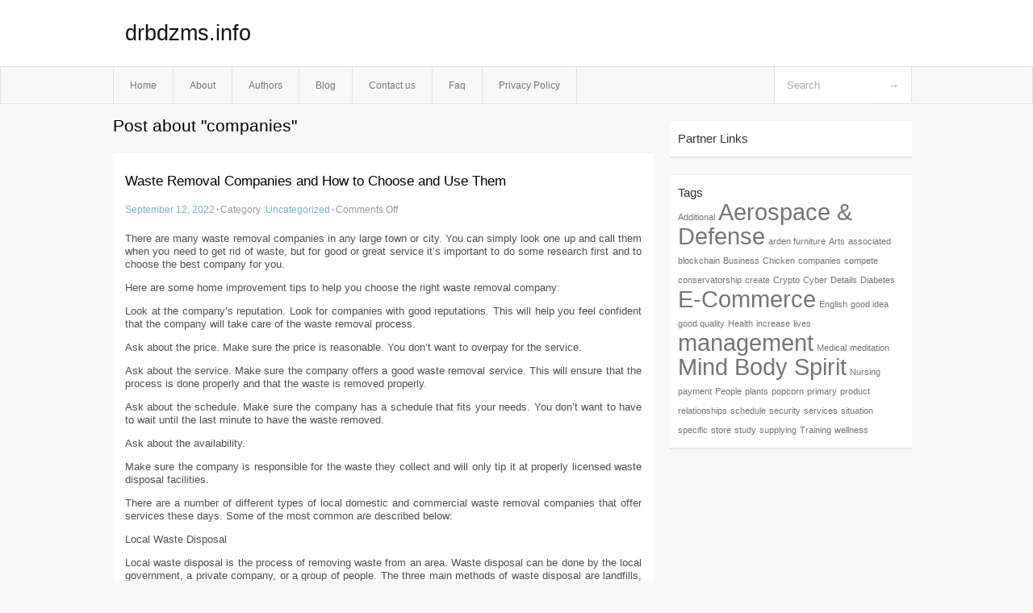

--- FILE ---
content_type: text/html; charset=UTF-8
request_url: https://drbdzms.info/tag/companies
body_size: 5265
content:
<!DOCTYPE html PUBLIC "-//W3C//DTD XHTML 1.0 Transitional//EN" "http://www.w3.org/TR/xhtml1/DTD/xhtml1-transitional.dtd">
<html xmlns="http://www.w3.org/1999/xhtml" dir="ltr" lang="en-US">
<head profile="http://gmpg.org/xfn/11">
	<meta http-equiv="Content-Type" content="text/html; charset=UTF-8" />
	<link rel="stylesheet" href="https://drbdzms.info/wp-content/themes/mx/style.css" type="text/css" media="screen" />
	<link rel="pingback" href="https://drbdzms.info/xmlrpc.php" />
	<title>companies &laquo;  drbdzms.info</title>
	<link rel="start" href="https://drbdzms.info" title="drbdzms.info Home" />
	<link rel="alternate" type="application/rss+xml" title="drbdzms.info &raquo; Feed" href="https://drbdzms.info/feed" />
<link rel="alternate" type="application/rss+xml" title="drbdzms.info &raquo; Comments Feed" href="https://drbdzms.info/comments/feed" />
<link rel="alternate" type="application/rss+xml" title="drbdzms.info &raquo; companies Tag Feed" href="https://drbdzms.info/tag/companies/feed" />
<link rel="EditURI" type="application/rsd+xml" title="RSD" href="https://drbdzms.info/xmlrpc.php?rsd" />
<link rel="wlwmanifest" type="application/wlwmanifest+xml" href="https://drbdzms.info/wp-includes/wlwmanifest.xml" /> 
<link rel='index' title='drbdzms.info' href='https://drbdzms.info' />
<meta name="generator" content="WordPress 3.1.3" />
<style type="text/css">        #header {            background:#fff url();        }		.siteName a,.description{color:#111111}    </style></head>
<body class="archive tag tag-companies tag-32">

<div id="header">
		<div class="container">
					<h1 class="siteName">
									<a href="https://drbdzms.info" title="drbdzms.info">drbdzms.info</a>
							</h1>

		</div>
		<div id="globalNavi">
			<div class="container">
					<div class="menu"><ul><li ><a href="https://drbdzms.info/" title="Home">Home</a></li><li class="page_item page-item-5"><a href="https://drbdzms.info/about" title="About">About</a></li><li class="page_item page-item-13"><a href="https://drbdzms.info/authors" title="Authors">Authors</a></li><li class="page_item page-item-9"><a href="https://drbdzms.info/blog" title="Blog">Blog</a></li><li class="page_item page-item-7"><a href="https://drbdzms.info/contact-us" title="Contact us">Contact us</a></li><li class="page_item page-item-11"><a href="https://drbdzms.info/faq" title="Faq">Faq</a></li><li class="page_item page-item-15"><a href="https://drbdzms.info/privacy-policy" title="Privacy Policy">Privacy Policy</a></li></ul></div>
	
				<form method="get" id="searchform" action="https://drbdzms.info/">
<div>
    <input type="text" name="s" id="s" value="Search" onfocus="if (this.value == 'Search') {this.value = '';}" onblur="if (this.value == '') {this.value = 'Search';}" />
    <input type="submit" id="gs" value="&#8594;"/>
    </div>
</form>			</div>
		</div>		
	</div>
<div class="clear"></div>
<div id="content">
		<div class="clear"></div>



	<div id="main">
		<h1 class="entry-title">Post about  "companies"</h1>
		<div class="section entry" id="entry28">
						<div class="post">	
				<h2 class="entry-title"><a href="https://drbdzms.info/waste-removal-companies-and-how-to-choose-and-use-them,html">Waste Removal Companies and How to Choose and Use Them</a></h2>
				<div class="info">
					<span class="postinfo"><a href="https://drbdzms.info/waste-removal-companies-and-how-to-choose-and-use-them,html">September 12, 2022</a><span class="separator">&#183;</span></span>
					<span class="postinfo">Category :<a href="https://drbdzms.info/category/uncategorized" title="View all posts in Uncategorized" rel="category tag">Uncategorized</a><span class="separator">&#183;</span></span>
					<span class="postinfo"><span>Comments Off</span></span>
				</div>
				<div class="entry">
										<p>There are many waste removal companies in any large town or city. You can simply look one up and call them when you need to get rid of waste, but for good or great service it&#8217;s important to do some research first and to choose the best company for you.</p>
<p>Here are some home improvement tips to help you choose the right waste removal company:</p>
<p>Look at the company&#8217;s reputation. Look for companies with good reputations. This will help you feel confident that the company will take care of the waste removal process.</p>
<p>Ask about the price. Make sure the price is reasonable. You don&#8217;t want to overpay for the service.</p>
<p>Ask about the service. Make sure the company offers a good waste removal service. This will ensure that the process is done properly and that the waste is removed properly.</p>
<p>Ask about the schedule. Make sure the company has a schedule that fits your needs. You don&#8217;t want to have to wait until the last minute to have the waste removed.</p>
<p>Ask about the availability.</p>
<p>Make sure the company is responsible for the waste they collect and will only tip it at properly licensed waste disposal facilities.</p>
<p>There are a number of different types of local domestic and commercial waste removal companies that offer services these days. Some of the most common are described below:</p>
<p>Local Waste Disposal</p>
<p>Local waste disposal is the process of removing waste from an area. Waste disposal can be done by the local government, a private company, or a group of people. The three main methods of waste disposal are landfills, incinerators, and recycling.</p>
<p>Local waste disposal can be done in several ways. The local government might use landfills to dispose of solid waste. A private company might use incinerators to dispose of solid waste. A group of people might compost the solid waste and then use the compost to fertilize the land.</p>
<p>House Clearance Services</p>
<p>House clearance services are offered by companies that can help you declutter and tidy up your home in a snap. This can be a great way to make your living space feel more organized and stress-free.</p>
<p>Clean up your living space and declutter it, making it easier to live in and more organized and most people report that you will also feel happier.</p>
<p>Garden Clearance Services</p>
<p>Garden Clearance Services can help you clear a backlog of growth and discarded rubbish from any garden quickly. Most will always do their best to reuse, upcycle and down-cycle and recycle all the waste they collect.</p>
<p>In fact, most times now they will save money this way on the alternative of very high waste disposal costs for landfill and incineration.</p>
<p>If you have too much garden furniture, plants, or flowers, or if your garden is too small, you may need to hire a garden clearance service to help you declutter and organize your garden. This service can help you find items that you can donate to charity, sell online, or give to friends and family.</p>
<p>Pet Waste Removal</p>
<p>If you have a pet and find yourself struggling to cope with the amount of pet waste your pet produces, you may want to consider hiring a pet waste removal service. These companies are specially trained to take care of scooping up pet waste and disposing of it safely.</p>
<p>If you have a pet, you know that one of the things you have to take care of is getting rid of their waste.</p>
<p>Unfortunately, pet waste can be really messy and can stain furniture, floors, and other surfaces. That&#8217;s why it&#8217;s important to have a pet waste removal service that can take care of it for you.</p>
<p>They&#8217;ll come to your house and remove all the waste, leaving your house clean and tidy.</p>
<p>Man &#038; Van Rubbish Clearance</p>
<p>Man and Van Rubbish Clearance is the perfect service for those who have a lot of rubbish to clear from a home or business location. A team of experts can help you get rid of all the rubbish in an area or property quickly and easily. They&#8217;ll take care of the entire process from start to finish, so you can focus on what&#8217;s important.</p>
<p>We cannot stress too highly that it is important to hire a company that has the necessary experience and is reliable.</p>
<p>Any waste management company should be licensed, bonded, and insured. It is also important to find out what type of waste they handle. If they are illegally handling waste, they may have to face financial penalties.</p>
<p>And you might also become implicated in the eyes of the police if your waste is found to have been illegally dumped.</p>
<p>Why Use a Local Waste Removal Company?</p>
<p>Using Waste Removal Companies can help businesses eliminate waste from their property and reduce their environmental footprint. Many professional waste management companies are dedicated to environmental protection. These companies collect, sort, and send waste to recycling facilities.</p>
<p>They use advanced equipment and technologies and strive to reduce the environmental impact of their services. Professional waste management companies can also help businesses reduce their costs by removing waste as cheaply as possible.</p>
<p>Fortunately, you may be in luck because waste removal companies are evolving to meet the increasing demand and getting much better at recycling according to the efficiency guide which is known as the waste hierarchy. The waste hierarchy has been devised to help people take the most sustainable option whenever waste is disposed of.</p>
<p>Clean Harbors is an example of a waste removal company that has expanded to more than 400 locations worldwide. It started with a trash truck and has grown into a multibillion-dollar corporation. They are also the largest organic compost facility operator in the United States.</p>
<p>Despite their huge size, this company has a long and turbulent history. Its owners fought for public health and the environment and have made this huge business out of a start-up using just one trash truck.</p>
<p>Waste-to-energy Facilities</p>
<p>Waste management businesses are more and more often announcing ventures to develop waste-to-energy facilities (WtE).</p>
<p>This technology can transform organic waste into transportation fuels. Including providing fuel for cars in the form of compressed biomethane (rCNG) in cylinders. It can also help power homes and businesses.</p>
<p>By turning trash into fuel, these companies can help save the planet and reduce our carbon footprint.</p>
<p>Trash Removal Rates and Services</p>
<p>If you choose a private waste removal company, you should ask about their rates and services. Some charge for monthly or yearly contracts. Some also charge per individual pickup. Make sure the prices you are quoted fit into your budget. Lastly, check if they offer any other services besides waste removal. It&#8217;s also important to find out whether the company offers any type of recycling.</p>
<p>The costs for garbage removal depend on the type of waste you have. Some items are recyclable while others require special equipment. Some of the more common items that are considered hazardous are batteries, fluorescent light bulbs, food waste, and yard waste. Depending on where you live, some types of waste may not be legally tipped on any particular landfill. Each landfill varies in the types of waste they can legally accept.</p>
<p>Your local government will enforce laws regarding hazardous waste, and there can be fines for illegal disposal.</p>
<p>The fees associated with waste removal may include dump fees, transfer station fees, pumping fees, and discharge fees. These fees are part of the cost of doing business for the company. These fees may be passed on to customers.</p>
<p>You should compare prices to ensure you get the most affordable service.</p>
<div class="mads-block"></div>					</div>

			</div>
					</div><!-- section entry -->
	<!-- page navi -->
		</div><!-- main -->
	<div id="sidebar">
<ul>
<li id="execphp-3" class="widget-container widget_execphp"><span class="widgettitle">Partner Links</span>			<div class="execphpwidget"></div>
		</li><li id="tag_cloud-3" class="widget-container widget_tag_cloud"><span class="widgettitle">Tags</span><div class="tagcloud"><a href='https://drbdzms.info/tag/additional' class='tag-link-10' title='1 topic' style='font-size: 8pt;'>Additional</a>
<a href='https://drbdzms.info/tag/aerospace-defense' class='tag-link-81' title='2 topics' style='font-size: 22pt;'>Aerospace &amp; Defense</a>
<a href='https://drbdzms.info/tag/arden-furniture' class='tag-link-36' title='1 topic' style='font-size: 8pt;'>arden furniture</a>
<a href='https://drbdzms.info/tag/arts' class='tag-link-25' title='1 topic' style='font-size: 8pt;'>Arts</a>
<a href='https://drbdzms.info/tag/associated' class='tag-link-22' title='1 topic' style='font-size: 8pt;'>associated</a>
<a href='https://drbdzms.info/tag/blockchain' class='tag-link-28' title='1 topic' style='font-size: 8pt;'>blockchain</a>
<a href='https://drbdzms.info/tag/business' class='tag-link-26' title='1 topic' style='font-size: 8pt;'>Business</a>
<a href='https://drbdzms.info/tag/chicken' class='tag-link-17' title='1 topic' style='font-size: 8pt;'>Chicken</a>
<a href='https://drbdzms.info/tag/companies' class='tag-link-32' title='1 topic' style='font-size: 8pt;'>companies</a>
<a href='https://drbdzms.info/tag/compete' class='tag-link-4' title='1 topic' style='font-size: 8pt;'>compete</a>
<a href='https://drbdzms.info/tag/conservatorship' class='tag-link-24' title='1 topic' style='font-size: 8pt;'>conservatorship</a>
<a href='https://drbdzms.info/tag/create' class='tag-link-19' title='1 topic' style='font-size: 8pt;'>create</a>
<a href='https://drbdzms.info/tag/crypto' class='tag-link-27' title='1 topic' style='font-size: 8pt;'>Crypto</a>
<a href='https://drbdzms.info/tag/cyber' class='tag-link-29' title='1 topic' style='font-size: 8pt;'>Cyber</a>
<a href='https://drbdzms.info/tag/details' class='tag-link-16' title='1 topic' style='font-size: 8pt;'>Details</a>
<a href='https://drbdzms.info/tag/diabetes' class='tag-link-38' title='1 topic' style='font-size: 8pt;'>Diabetes</a>
<a href='https://drbdzms.info/tag/e-commerce' class='tag-link-31' title='2 topics' style='font-size: 22pt;'>E-Commerce</a>
<a href='https://drbdzms.info/tag/english' class='tag-link-11' title='1 topic' style='font-size: 8pt;'>English</a>
<a href='https://drbdzms.info/tag/good-idea' class='tag-link-7' title='1 topic' style='font-size: 8pt;'>good idea</a>
<a href='https://drbdzms.info/tag/good-quality' class='tag-link-18' title='1 topic' style='font-size: 8pt;'>good quality</a>
<a href='https://drbdzms.info/tag/health' class='tag-link-41' title='1 topic' style='font-size: 8pt;'>Health</a>
<a href='https://drbdzms.info/tag/increase' class='tag-link-5' title='1 topic' style='font-size: 8pt;'>increase</a>
<a href='https://drbdzms.info/tag/lives' class='tag-link-13' title='1 topic' style='font-size: 8pt;'>lives</a>
<a href='https://drbdzms.info/tag/management' class='tag-link-78' title='2 topics' style='font-size: 22pt;'>management</a>
<a href='https://drbdzms.info/tag/medical' class='tag-link-43' title='1 topic' style='font-size: 8pt;'>Medical</a>
<a href='https://drbdzms.info/tag/meditation' class='tag-link-23' title='1 topic' style='font-size: 8pt;'>meditation</a>
<a href='https://drbdzms.info/tag/mind-body-spirit' class='tag-link-44' title='2 topics' style='font-size: 22pt;'>Mind Body Spirit</a>
<a href='https://drbdzms.info/tag/nursing' class='tag-link-45' title='1 topic' style='font-size: 8pt;'>Nursing</a>
<a href='https://drbdzms.info/tag/payment' class='tag-link-33' title='1 topic' style='font-size: 8pt;'>payment</a>
<a href='https://drbdzms.info/tag/people' class='tag-link-6' title='1 topic' style='font-size: 8pt;'>People</a>
<a href='https://drbdzms.info/tag/plants' class='tag-link-37' title='1 topic' style='font-size: 8pt;'>plants</a>
<a href='https://drbdzms.info/tag/popcorn' class='tag-link-9' title='1 topic' style='font-size: 8pt;'>popcorn</a>
<a href='https://drbdzms.info/tag/primary' class='tag-link-14' title='1 topic' style='font-size: 8pt;'>primary</a>
<a href='https://drbdzms.info/tag/product' class='tag-link-21' title='1 topic' style='font-size: 8pt;'>product</a>
<a href='https://drbdzms.info/tag/relationships' class='tag-link-20' title='1 topic' style='font-size: 8pt;'>relationships</a>
<a href='https://drbdzms.info/tag/schedule' class='tag-link-34' title='1 topic' style='font-size: 8pt;'>schedule</a>
<a href='https://drbdzms.info/tag/security' class='tag-link-30' title='1 topic' style='font-size: 8pt;'>security</a>
<a href='https://drbdzms.info/tag/services' class='tag-link-35' title='1 topic' style='font-size: 8pt;'>services</a>
<a href='https://drbdzms.info/tag/situation' class='tag-link-39' title='1 topic' style='font-size: 8pt;'>situation</a>
<a href='https://drbdzms.info/tag/specific' class='tag-link-8' title='1 topic' style='font-size: 8pt;'>specific</a>
<a href='https://drbdzms.info/tag/store' class='tag-link-15' title='1 topic' style='font-size: 8pt;'>store</a>
<a href='https://drbdzms.info/tag/study' class='tag-link-12' title='1 topic' style='font-size: 8pt;'>study</a>
<a href='https://drbdzms.info/tag/supplying' class='tag-link-40' title='1 topic' style='font-size: 8pt;'>supplying</a>
<a href='https://drbdzms.info/tag/training' class='tag-link-3' title='1 topic' style='font-size: 8pt;'>Training</a>
<a href='https://drbdzms.info/tag/wellness' class='tag-link-42' title='1 topic' style='font-size: 8pt;'>wellness</a></div>
</li>
</ul>
</div>	<!-- wmm d --></div><!-- content --><div id="footer">		<p class="support">			 <div id="footer">Copyright &copy; 2026 <a href="https://drbdzms.info" title="drbdzms.info">drbdzms.info</a> - All rights reserved<p/></div>
	</p>
</div><script defer src="https://static.cloudflareinsights.com/beacon.min.js/vcd15cbe7772f49c399c6a5babf22c1241717689176015" integrity="sha512-ZpsOmlRQV6y907TI0dKBHq9Md29nnaEIPlkf84rnaERnq6zvWvPUqr2ft8M1aS28oN72PdrCzSjY4U6VaAw1EQ==" data-cf-beacon='{"version":"2024.11.0","token":"9b56991ce29c472e8ce9f6a8d41026db","r":1,"server_timing":{"name":{"cfCacheStatus":true,"cfEdge":true,"cfExtPri":true,"cfL4":true,"cfOrigin":true,"cfSpeedBrain":true},"location_startswith":null}}' crossorigin="anonymous"></script>
</body>
</html>